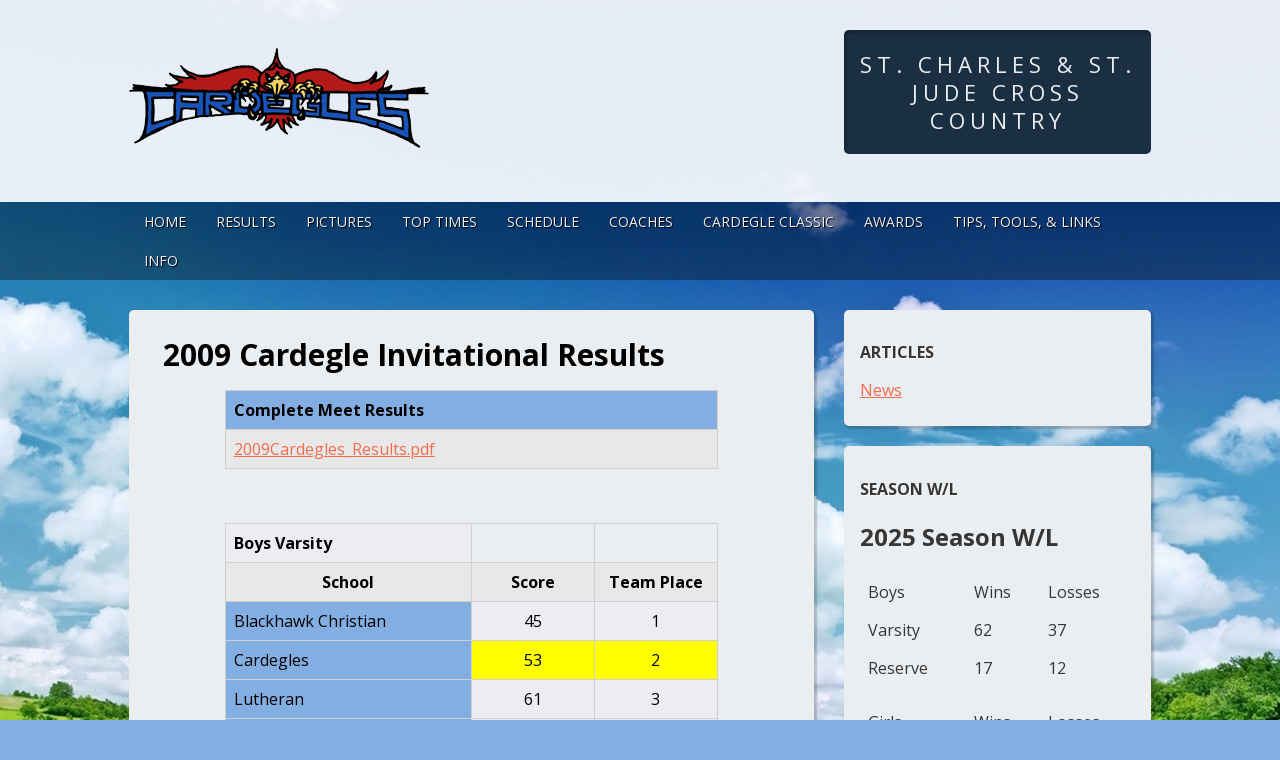

--- FILE ---
content_type: text/html; charset=UTF-8
request_url: http://www.cardegles.com/2009-cardegle-invitational-results/
body_size: 12980
content:
<!DOCTYPE html>
<!--[if lt IE 7 ]><html class="ie ie6"> <![endif]-->
<!--[if IE 7 ]><html class="ie ie7"> <![endif]-->
<!--[if IE 8 ]><html class="ie ie8"> <![endif]-->
<!--[if IE 9 ]><html class="ie ie9"> <![endif]-->
<!--[if (gte IE 9)|!(IE)]><!--><html><!--<![endif]-->
	<head>
						<title>2009 Cardegle Invitational Results &#8211; Cardegles &#8211; St. Charles &amp; St. Judes Cross Country</title>
<meta name='robots' content='max-image-preview:large' />
	<style>img:is([sizes="auto" i], [sizes^="auto," i]) { contain-intrinsic-size: 3000px 1500px }</style>
			<meta charset="UTF-8" />
		<meta name="viewport" content="width=device-width, initial-scale=1.0, maximum-scale=1.0, user-scalable=no" />
	<link rel='dns-prefetch' href='//www.cardegles.com' />
<link rel='dns-prefetch' href='//fonts.googleapis.com' />
<link rel="alternate" type="application/rss+xml" title="Cardegles - St. Charles &amp; St. Judes Cross Country &raquo; Feed" href="http://www.cardegles.com/feed/" />
<link rel="alternate" type="application/rss+xml" title="Cardegles - St. Charles &amp; St. Judes Cross Country &raquo; Comments Feed" href="http://www.cardegles.com/comments/feed/" />
<link rel="alternate" type="text/calendar" title="Cardegles - St. Charles &amp; St. Judes Cross Country &raquo; iCal Feed" href="http://www.cardegles.com/events/?ical=1" />
<script type="text/javascript">
/* <![CDATA[ */
window._wpemojiSettings = {"baseUrl":"https:\/\/s.w.org\/images\/core\/emoji\/16.0.1\/72x72\/","ext":".png","svgUrl":"https:\/\/s.w.org\/images\/core\/emoji\/16.0.1\/svg\/","svgExt":".svg","source":{"concatemoji":"http:\/\/www.cardegles.com\/wp-includes\/js\/wp-emoji-release.min.js?ver=6.8.3"}};
/*! This file is auto-generated */
!function(s,n){var o,i,e;function c(e){try{var t={supportTests:e,timestamp:(new Date).valueOf()};sessionStorage.setItem(o,JSON.stringify(t))}catch(e){}}function p(e,t,n){e.clearRect(0,0,e.canvas.width,e.canvas.height),e.fillText(t,0,0);var t=new Uint32Array(e.getImageData(0,0,e.canvas.width,e.canvas.height).data),a=(e.clearRect(0,0,e.canvas.width,e.canvas.height),e.fillText(n,0,0),new Uint32Array(e.getImageData(0,0,e.canvas.width,e.canvas.height).data));return t.every(function(e,t){return e===a[t]})}function u(e,t){e.clearRect(0,0,e.canvas.width,e.canvas.height),e.fillText(t,0,0);for(var n=e.getImageData(16,16,1,1),a=0;a<n.data.length;a++)if(0!==n.data[a])return!1;return!0}function f(e,t,n,a){switch(t){case"flag":return n(e,"\ud83c\udff3\ufe0f\u200d\u26a7\ufe0f","\ud83c\udff3\ufe0f\u200b\u26a7\ufe0f")?!1:!n(e,"\ud83c\udde8\ud83c\uddf6","\ud83c\udde8\u200b\ud83c\uddf6")&&!n(e,"\ud83c\udff4\udb40\udc67\udb40\udc62\udb40\udc65\udb40\udc6e\udb40\udc67\udb40\udc7f","\ud83c\udff4\u200b\udb40\udc67\u200b\udb40\udc62\u200b\udb40\udc65\u200b\udb40\udc6e\u200b\udb40\udc67\u200b\udb40\udc7f");case"emoji":return!a(e,"\ud83e\udedf")}return!1}function g(e,t,n,a){var r="undefined"!=typeof WorkerGlobalScope&&self instanceof WorkerGlobalScope?new OffscreenCanvas(300,150):s.createElement("canvas"),o=r.getContext("2d",{willReadFrequently:!0}),i=(o.textBaseline="top",o.font="600 32px Arial",{});return e.forEach(function(e){i[e]=t(o,e,n,a)}),i}function t(e){var t=s.createElement("script");t.src=e,t.defer=!0,s.head.appendChild(t)}"undefined"!=typeof Promise&&(o="wpEmojiSettingsSupports",i=["flag","emoji"],n.supports={everything:!0,everythingExceptFlag:!0},e=new Promise(function(e){s.addEventListener("DOMContentLoaded",e,{once:!0})}),new Promise(function(t){var n=function(){try{var e=JSON.parse(sessionStorage.getItem(o));if("object"==typeof e&&"number"==typeof e.timestamp&&(new Date).valueOf()<e.timestamp+604800&&"object"==typeof e.supportTests)return e.supportTests}catch(e){}return null}();if(!n){if("undefined"!=typeof Worker&&"undefined"!=typeof OffscreenCanvas&&"undefined"!=typeof URL&&URL.createObjectURL&&"undefined"!=typeof Blob)try{var e="postMessage("+g.toString()+"("+[JSON.stringify(i),f.toString(),p.toString(),u.toString()].join(",")+"));",a=new Blob([e],{type:"text/javascript"}),r=new Worker(URL.createObjectURL(a),{name:"wpTestEmojiSupports"});return void(r.onmessage=function(e){c(n=e.data),r.terminate(),t(n)})}catch(e){}c(n=g(i,f,p,u))}t(n)}).then(function(e){for(var t in e)n.supports[t]=e[t],n.supports.everything=n.supports.everything&&n.supports[t],"flag"!==t&&(n.supports.everythingExceptFlag=n.supports.everythingExceptFlag&&n.supports[t]);n.supports.everythingExceptFlag=n.supports.everythingExceptFlag&&!n.supports.flag,n.DOMReady=!1,n.readyCallback=function(){n.DOMReady=!0}}).then(function(){return e}).then(function(){var e;n.supports.everything||(n.readyCallback(),(e=n.source||{}).concatemoji?t(e.concatemoji):e.wpemoji&&e.twemoji&&(t(e.twemoji),t(e.wpemoji)))}))}((window,document),window._wpemojiSettings);
/* ]]> */
</script>
<link rel='stylesheet' id='twb-open-sans-css' href='https://fonts.googleapis.com/css?family=Open+Sans%3A300%2C400%2C500%2C600%2C700%2C800&#038;display=swap&#038;ver=6.8.3' type='text/css' media='all' />
<link rel='stylesheet' id='twbbwg-global-css' href='http://www.cardegles.com/wp-content/plugins/photo-gallery/booster/assets/css/global.css?ver=1.0.0' type='text/css' media='all' />
<style id='wp-emoji-styles-inline-css' type='text/css'>

	img.wp-smiley, img.emoji {
		display: inline !important;
		border: none !important;
		box-shadow: none !important;
		height: 1em !important;
		width: 1em !important;
		margin: 0 0.07em !important;
		vertical-align: -0.1em !important;
		background: none !important;
		padding: 0 !important;
	}
</style>
<link rel='stylesheet' id='wp-block-library-css' href='http://www.cardegles.com/wp-includes/css/dist/block-library/style.min.css?ver=6.8.3' type='text/css' media='all' />
<style id='classic-theme-styles-inline-css' type='text/css'>
/*! This file is auto-generated */
.wp-block-button__link{color:#fff;background-color:#32373c;border-radius:9999px;box-shadow:none;text-decoration:none;padding:calc(.667em + 2px) calc(1.333em + 2px);font-size:1.125em}.wp-block-file__button{background:#32373c;color:#fff;text-decoration:none}
</style>
<style id='global-styles-inline-css' type='text/css'>
:root{--wp--preset--aspect-ratio--square: 1;--wp--preset--aspect-ratio--4-3: 4/3;--wp--preset--aspect-ratio--3-4: 3/4;--wp--preset--aspect-ratio--3-2: 3/2;--wp--preset--aspect-ratio--2-3: 2/3;--wp--preset--aspect-ratio--16-9: 16/9;--wp--preset--aspect-ratio--9-16: 9/16;--wp--preset--color--black: #000000;--wp--preset--color--cyan-bluish-gray: #abb8c3;--wp--preset--color--white: #ffffff;--wp--preset--color--pale-pink: #f78da7;--wp--preset--color--vivid-red: #cf2e2e;--wp--preset--color--luminous-vivid-orange: #ff6900;--wp--preset--color--luminous-vivid-amber: #fcb900;--wp--preset--color--light-green-cyan: #7bdcb5;--wp--preset--color--vivid-green-cyan: #00d084;--wp--preset--color--pale-cyan-blue: #8ed1fc;--wp--preset--color--vivid-cyan-blue: #0693e3;--wp--preset--color--vivid-purple: #9b51e0;--wp--preset--gradient--vivid-cyan-blue-to-vivid-purple: linear-gradient(135deg,rgba(6,147,227,1) 0%,rgb(155,81,224) 100%);--wp--preset--gradient--light-green-cyan-to-vivid-green-cyan: linear-gradient(135deg,rgb(122,220,180) 0%,rgb(0,208,130) 100%);--wp--preset--gradient--luminous-vivid-amber-to-luminous-vivid-orange: linear-gradient(135deg,rgba(252,185,0,1) 0%,rgba(255,105,0,1) 100%);--wp--preset--gradient--luminous-vivid-orange-to-vivid-red: linear-gradient(135deg,rgba(255,105,0,1) 0%,rgb(207,46,46) 100%);--wp--preset--gradient--very-light-gray-to-cyan-bluish-gray: linear-gradient(135deg,rgb(238,238,238) 0%,rgb(169,184,195) 100%);--wp--preset--gradient--cool-to-warm-spectrum: linear-gradient(135deg,rgb(74,234,220) 0%,rgb(151,120,209) 20%,rgb(207,42,186) 40%,rgb(238,44,130) 60%,rgb(251,105,98) 80%,rgb(254,248,76) 100%);--wp--preset--gradient--blush-light-purple: linear-gradient(135deg,rgb(255,206,236) 0%,rgb(152,150,240) 100%);--wp--preset--gradient--blush-bordeaux: linear-gradient(135deg,rgb(254,205,165) 0%,rgb(254,45,45) 50%,rgb(107,0,62) 100%);--wp--preset--gradient--luminous-dusk: linear-gradient(135deg,rgb(255,203,112) 0%,rgb(199,81,192) 50%,rgb(65,88,208) 100%);--wp--preset--gradient--pale-ocean: linear-gradient(135deg,rgb(255,245,203) 0%,rgb(182,227,212) 50%,rgb(51,167,181) 100%);--wp--preset--gradient--electric-grass: linear-gradient(135deg,rgb(202,248,128) 0%,rgb(113,206,126) 100%);--wp--preset--gradient--midnight: linear-gradient(135deg,rgb(2,3,129) 0%,rgb(40,116,252) 100%);--wp--preset--font-size--small: 13px;--wp--preset--font-size--medium: 20px;--wp--preset--font-size--large: 36px;--wp--preset--font-size--x-large: 42px;--wp--preset--spacing--20: 0.44rem;--wp--preset--spacing--30: 0.67rem;--wp--preset--spacing--40: 1rem;--wp--preset--spacing--50: 1.5rem;--wp--preset--spacing--60: 2.25rem;--wp--preset--spacing--70: 3.38rem;--wp--preset--spacing--80: 5.06rem;--wp--preset--shadow--natural: 6px 6px 9px rgba(0, 0, 0, 0.2);--wp--preset--shadow--deep: 12px 12px 50px rgba(0, 0, 0, 0.4);--wp--preset--shadow--sharp: 6px 6px 0px rgba(0, 0, 0, 0.2);--wp--preset--shadow--outlined: 6px 6px 0px -3px rgba(255, 255, 255, 1), 6px 6px rgba(0, 0, 0, 1);--wp--preset--shadow--crisp: 6px 6px 0px rgba(0, 0, 0, 1);}:where(.is-layout-flex){gap: 0.5em;}:where(.is-layout-grid){gap: 0.5em;}body .is-layout-flex{display: flex;}.is-layout-flex{flex-wrap: wrap;align-items: center;}.is-layout-flex > :is(*, div){margin: 0;}body .is-layout-grid{display: grid;}.is-layout-grid > :is(*, div){margin: 0;}:where(.wp-block-columns.is-layout-flex){gap: 2em;}:where(.wp-block-columns.is-layout-grid){gap: 2em;}:where(.wp-block-post-template.is-layout-flex){gap: 1.25em;}:where(.wp-block-post-template.is-layout-grid){gap: 1.25em;}.has-black-color{color: var(--wp--preset--color--black) !important;}.has-cyan-bluish-gray-color{color: var(--wp--preset--color--cyan-bluish-gray) !important;}.has-white-color{color: var(--wp--preset--color--white) !important;}.has-pale-pink-color{color: var(--wp--preset--color--pale-pink) !important;}.has-vivid-red-color{color: var(--wp--preset--color--vivid-red) !important;}.has-luminous-vivid-orange-color{color: var(--wp--preset--color--luminous-vivid-orange) !important;}.has-luminous-vivid-amber-color{color: var(--wp--preset--color--luminous-vivid-amber) !important;}.has-light-green-cyan-color{color: var(--wp--preset--color--light-green-cyan) !important;}.has-vivid-green-cyan-color{color: var(--wp--preset--color--vivid-green-cyan) !important;}.has-pale-cyan-blue-color{color: var(--wp--preset--color--pale-cyan-blue) !important;}.has-vivid-cyan-blue-color{color: var(--wp--preset--color--vivid-cyan-blue) !important;}.has-vivid-purple-color{color: var(--wp--preset--color--vivid-purple) !important;}.has-black-background-color{background-color: var(--wp--preset--color--black) !important;}.has-cyan-bluish-gray-background-color{background-color: var(--wp--preset--color--cyan-bluish-gray) !important;}.has-white-background-color{background-color: var(--wp--preset--color--white) !important;}.has-pale-pink-background-color{background-color: var(--wp--preset--color--pale-pink) !important;}.has-vivid-red-background-color{background-color: var(--wp--preset--color--vivid-red) !important;}.has-luminous-vivid-orange-background-color{background-color: var(--wp--preset--color--luminous-vivid-orange) !important;}.has-luminous-vivid-amber-background-color{background-color: var(--wp--preset--color--luminous-vivid-amber) !important;}.has-light-green-cyan-background-color{background-color: var(--wp--preset--color--light-green-cyan) !important;}.has-vivid-green-cyan-background-color{background-color: var(--wp--preset--color--vivid-green-cyan) !important;}.has-pale-cyan-blue-background-color{background-color: var(--wp--preset--color--pale-cyan-blue) !important;}.has-vivid-cyan-blue-background-color{background-color: var(--wp--preset--color--vivid-cyan-blue) !important;}.has-vivid-purple-background-color{background-color: var(--wp--preset--color--vivid-purple) !important;}.has-black-border-color{border-color: var(--wp--preset--color--black) !important;}.has-cyan-bluish-gray-border-color{border-color: var(--wp--preset--color--cyan-bluish-gray) !important;}.has-white-border-color{border-color: var(--wp--preset--color--white) !important;}.has-pale-pink-border-color{border-color: var(--wp--preset--color--pale-pink) !important;}.has-vivid-red-border-color{border-color: var(--wp--preset--color--vivid-red) !important;}.has-luminous-vivid-orange-border-color{border-color: var(--wp--preset--color--luminous-vivid-orange) !important;}.has-luminous-vivid-amber-border-color{border-color: var(--wp--preset--color--luminous-vivid-amber) !important;}.has-light-green-cyan-border-color{border-color: var(--wp--preset--color--light-green-cyan) !important;}.has-vivid-green-cyan-border-color{border-color: var(--wp--preset--color--vivid-green-cyan) !important;}.has-pale-cyan-blue-border-color{border-color: var(--wp--preset--color--pale-cyan-blue) !important;}.has-vivid-cyan-blue-border-color{border-color: var(--wp--preset--color--vivid-cyan-blue) !important;}.has-vivid-purple-border-color{border-color: var(--wp--preset--color--vivid-purple) !important;}.has-vivid-cyan-blue-to-vivid-purple-gradient-background{background: var(--wp--preset--gradient--vivid-cyan-blue-to-vivid-purple) !important;}.has-light-green-cyan-to-vivid-green-cyan-gradient-background{background: var(--wp--preset--gradient--light-green-cyan-to-vivid-green-cyan) !important;}.has-luminous-vivid-amber-to-luminous-vivid-orange-gradient-background{background: var(--wp--preset--gradient--luminous-vivid-amber-to-luminous-vivid-orange) !important;}.has-luminous-vivid-orange-to-vivid-red-gradient-background{background: var(--wp--preset--gradient--luminous-vivid-orange-to-vivid-red) !important;}.has-very-light-gray-to-cyan-bluish-gray-gradient-background{background: var(--wp--preset--gradient--very-light-gray-to-cyan-bluish-gray) !important;}.has-cool-to-warm-spectrum-gradient-background{background: var(--wp--preset--gradient--cool-to-warm-spectrum) !important;}.has-blush-light-purple-gradient-background{background: var(--wp--preset--gradient--blush-light-purple) !important;}.has-blush-bordeaux-gradient-background{background: var(--wp--preset--gradient--blush-bordeaux) !important;}.has-luminous-dusk-gradient-background{background: var(--wp--preset--gradient--luminous-dusk) !important;}.has-pale-ocean-gradient-background{background: var(--wp--preset--gradient--pale-ocean) !important;}.has-electric-grass-gradient-background{background: var(--wp--preset--gradient--electric-grass) !important;}.has-midnight-gradient-background{background: var(--wp--preset--gradient--midnight) !important;}.has-small-font-size{font-size: var(--wp--preset--font-size--small) !important;}.has-medium-font-size{font-size: var(--wp--preset--font-size--medium) !important;}.has-large-font-size{font-size: var(--wp--preset--font-size--large) !important;}.has-x-large-font-size{font-size: var(--wp--preset--font-size--x-large) !important;}
:where(.wp-block-post-template.is-layout-flex){gap: 1.25em;}:where(.wp-block-post-template.is-layout-grid){gap: 1.25em;}
:where(.wp-block-columns.is-layout-flex){gap: 2em;}:where(.wp-block-columns.is-layout-grid){gap: 2em;}
:root :where(.wp-block-pullquote){font-size: 1.5em;line-height: 1.6;}
</style>
<link rel='stylesheet' id='bwg_fonts-css' href='http://www.cardegles.com/wp-content/plugins/photo-gallery/css/bwg-fonts/fonts.css?ver=0.0.1' type='text/css' media='all' />
<link rel='stylesheet' id='sumoselect-css' href='http://www.cardegles.com/wp-content/plugins/photo-gallery/css/sumoselect.min.css?ver=3.4.6' type='text/css' media='all' />
<link rel='stylesheet' id='mCustomScrollbar-css' href='http://www.cardegles.com/wp-content/plugins/photo-gallery/css/jquery.mCustomScrollbar.min.css?ver=3.1.5' type='text/css' media='all' />
<link rel='stylesheet' id='bwg_frontend-css' href='http://www.cardegles.com/wp-content/plugins/photo-gallery/css/styles.min.css?ver=1.8.35' type='text/css' media='all' />
<link rel='stylesheet' id='modern-estate-css' href='http://www.cardegles.com/wp-content/themes/modern-estate/style.css?ver=1.2.3' type='text/css' media='all' />
<!--[if lte IE 9]>
<link rel='stylesheet' id='modern-estate-ie-css' href='http://www.cardegles.com/wp-content/themes/modern-estate/css/ie.css?ver=1.2.3' type='text/css' media='all' />
<![endif]-->
<link rel='stylesheet' id='open-sans-oswald-web-fonts-css' href='http://fonts.googleapis.com/css?family=Open+Sans%3A400italic%2C400%2C300%2C700%7COswald%3A400%2C300&#038;ver=1.2.3' type='text/css' media='all' />
<link rel='stylesheet' id='tablepress-default-css' href='http://www.cardegles.com/wp-content/plugins/tablepress/css/build/default.css?ver=3.2.6' type='text/css' media='all' />
<script type="text/javascript" src="http://www.cardegles.com/wp-includes/js/jquery/jquery.min.js?ver=3.7.1" id="jquery-core-js"></script>
<script type="text/javascript" src="http://www.cardegles.com/wp-includes/js/jquery/jquery-migrate.min.js?ver=3.4.1" id="jquery-migrate-js"></script>
<script type="text/javascript" src="http://www.cardegles.com/wp-content/plugins/photo-gallery/booster/assets/js/circle-progress.js?ver=1.2.2" id="twbbwg-circle-js"></script>
<script type="text/javascript" id="twbbwg-global-js-extra">
/* <![CDATA[ */
var twb = {"nonce":"f4cf4cdd83","ajax_url":"http:\/\/www.cardegles.com\/wp-admin\/admin-ajax.php","plugin_url":"http:\/\/www.cardegles.com\/wp-content\/plugins\/photo-gallery\/booster","href":"http:\/\/www.cardegles.com\/wp-admin\/admin.php?page=twbbwg_photo-gallery"};
var twb = {"nonce":"f4cf4cdd83","ajax_url":"http:\/\/www.cardegles.com\/wp-admin\/admin-ajax.php","plugin_url":"http:\/\/www.cardegles.com\/wp-content\/plugins\/photo-gallery\/booster","href":"http:\/\/www.cardegles.com\/wp-admin\/admin.php?page=twbbwg_photo-gallery"};
/* ]]> */
</script>
<script type="text/javascript" src="http://www.cardegles.com/wp-content/plugins/photo-gallery/booster/assets/js/global.js?ver=1.0.0" id="twbbwg-global-js"></script>
<script type="text/javascript" src="http://www.cardegles.com/wp-content/plugins/photo-gallery/js/jquery.sumoselect.min.js?ver=3.4.6" id="sumoselect-js"></script>
<script type="text/javascript" src="http://www.cardegles.com/wp-content/plugins/photo-gallery/js/tocca.min.js?ver=2.0.9" id="bwg_mobile-js"></script>
<script type="text/javascript" src="http://www.cardegles.com/wp-content/plugins/photo-gallery/js/jquery.mCustomScrollbar.concat.min.js?ver=3.1.5" id="mCustomScrollbar-js"></script>
<script type="text/javascript" src="http://www.cardegles.com/wp-content/plugins/photo-gallery/js/jquery.fullscreen.min.js?ver=0.6.0" id="jquery-fullscreen-js"></script>
<script type="text/javascript" id="bwg_frontend-js-extra">
/* <![CDATA[ */
var bwg_objectsL10n = {"bwg_field_required":"field is required.","bwg_mail_validation":"This is not a valid email address.","bwg_search_result":"There are no images matching your search.","bwg_select_tag":"Select Tag","bwg_order_by":"Order By","bwg_search":"Search","bwg_show_ecommerce":"Show Ecommerce","bwg_hide_ecommerce":"Hide Ecommerce","bwg_show_comments":"Show Comments","bwg_hide_comments":"Hide Comments","bwg_restore":"Restore","bwg_maximize":"Maximize","bwg_fullscreen":"Fullscreen","bwg_exit_fullscreen":"Exit Fullscreen","bwg_search_tag":"SEARCH...","bwg_tag_no_match":"No tags found","bwg_all_tags_selected":"All tags selected","bwg_tags_selected":"tags selected","play":"Play","pause":"Pause","is_pro":"","bwg_play":"Play","bwg_pause":"Pause","bwg_hide_info":"Hide info","bwg_show_info":"Show info","bwg_hide_rating":"Hide rating","bwg_show_rating":"Show rating","ok":"Ok","cancel":"Cancel","select_all":"Select all","lazy_load":"0","lazy_loader":"http:\/\/www.cardegles.com\/wp-content\/plugins\/photo-gallery\/images\/ajax_loader.png","front_ajax":"0","bwg_tag_see_all":"see all tags","bwg_tag_see_less":"see less tags"};
/* ]]> */
</script>
<script type="text/javascript" src="http://www.cardegles.com/wp-content/plugins/photo-gallery/js/scripts.min.js?ver=1.8.35" id="bwg_frontend-js"></script>
<link rel="https://api.w.org/" href="http://www.cardegles.com/wp-json/" /><link rel="alternate" title="JSON" type="application/json" href="http://www.cardegles.com/wp-json/wp/v2/pages/621" /><link rel="EditURI" type="application/rsd+xml" title="RSD" href="http://www.cardegles.com/xmlrpc.php?rsd" />
<meta name="generator" content="WordPress 6.8.3" />
<link rel="canonical" href="http://www.cardegles.com/2009-cardegle-invitational-results/" />
<link rel='shortlink' href='http://www.cardegles.com/?p=621' />
<link rel="alternate" title="oEmbed (JSON)" type="application/json+oembed" href="http://www.cardegles.com/wp-json/oembed/1.0/embed?url=http%3A%2F%2Fwww.cardegles.com%2F2009-cardegle-invitational-results%2F" />
<link rel="alternate" title="oEmbed (XML)" type="text/xml+oembed" href="http://www.cardegles.com/wp-json/oembed/1.0/embed?url=http%3A%2F%2Fwww.cardegles.com%2F2009-cardegle-invitational-results%2F&#038;format=xml" />
<meta name="tec-api-version" content="v1"><meta name="tec-api-origin" content="http://www.cardegles.com"><link rel="alternate" href="http://www.cardegles.com/wp-json/tribe/events/v1/" /><style type="text/css" id="custom-background-css">
body.custom-background { background-color: #83aee2; background-image: url("http://www.cardegles.com/wp-content/uploads/2016/09/Background-Grassy-Field-1.jpg"); background-position: center top; background-size: auto; background-repeat: repeat-x; background-attachment: fixed; }
</style>
			<style type="text/css" id="modern-estate-theme-customizer">
			/* Content Color */
			.blog-post, .inner-block, .news-block, footer.post-footer, #post-author, .post-content {
				color: #000000;
			}
		</style>
			
	</head>

	<body lang="en-US" class="wp-singular page-template-default page page-id-621 custom-background wp-theme-modern-estate tribe-no-js page-template-modern-estate">
		
		<!-- Header	-->
				<header id="header" class="cf">
						<div class="in">
				<!-- Social Media Navigation -->
				<nav class="social-media ">
								<section class="social-media-icons">
						</section>
					
				</nav>

				<!-- Top Navigation	-->
							</div>

			<section class="header-middle">
				<div class="in">
					<!-- Logo -->
					<section class="logo-container">
								<p id="title" class="site-title site-title-logo has-logo">
			<a href="http://www.cardegles.com" title="Cardegles - St. Charles &amp; St. Judes Cross Country">
				<img width="300" height="100" src="http://www.cardegles.com/wp-content/uploads/2015/07/wordpress-cardegles-logo-30.png" class="attachment-full size-full" alt="Cardegles Cross Country" decoding="async" />			</a>
		</p>
									<p id="slogan" class="slogan hide hidden hide-tagline hide-slogan">
			Middle School cross country team in Fort Wayne, Indiana		</p>
						</section>

					<!-- Header CTA Block -->
											<section class="header-cta-container">
							<section id="header-call-to-action-text-8" class="widget header-call-to-action-widget widget_text"><h3 class="widgettitle widget-title header-call-to-action-widget-title">St. Charles &#038;  St. Jude  Cross Country</h3>			<div class="textwidget"></div>
		</section>						</section>
									</div>
			</section>
				<!-- Primary Navigation -->
				<nav class="header-bottom">
					<div class="in">
						<button class="primary-nav-button">Navigation</button>
						<ul id="primary-nav" class="primary-nav menu"><li id="menu-item-87" class="menu-item menu-item-type-custom menu-item-object-custom menu-item-home menu-item-87"><a href="http://www.cardegles.com/">Home</a></li>
<li id="menu-item-127" class="menu-item menu-item-type-custom menu-item-object-custom menu-item-has-children menu-item-127"><a href="#">Results</a>
<ul class="sub-menu">
	<li id="menu-item-123" class="menu-item menu-item-type-post_type menu-item-object-page menu-item-123"><a href="http://www.cardegles.com/previous-results/">Previous Results 1993-2020</a></li>
</ul>
</li>
<li id="menu-item-126" class="menu-item menu-item-type-custom menu-item-object-custom menu-item-has-children menu-item-126"><a href="#">Pictures</a>
<ul class="sub-menu">
	<li id="menu-item-122" class="menu-item menu-item-type-post_type menu-item-object-page menu-item-122"><a href="http://www.cardegles.com/previous-pictures/">Previous Pictures 2002-2016</a></li>
</ul>
</li>
<li id="menu-item-125" class="menu-item menu-item-type-custom menu-item-object-custom menu-item-has-children menu-item-125"><a href="#">Top Times</a>
<ul class="sub-menu">
	<li id="menu-item-161" class="menu-item menu-item-type-post_type menu-item-object-page menu-item-161"><a href="http://www.cardegles.com/previous-top-times/">Previous Top Times 2001-2015</a></li>
	<li id="menu-item-1464" class="menu-item menu-item-type-post_type menu-item-object-page menu-item-1464"><a href="http://www.cardegles.com/2016-top-times/">Top Times</a></li>
</ul>
</li>
<li id="menu-item-92" class="menu-item menu-item-type-custom menu-item-object-custom menu-item-has-children menu-item-92"><a href="#">Schedule</a>
<ul class="sub-menu">
	<li id="menu-item-89" class="menu-item menu-item-type-custom menu-item-object-custom menu-item-89"><a href="http://www.cardegles.com/events/month/">Race Schedule</a></li>
	<li id="menu-item-98" class="menu-item menu-item-type-post_type menu-item-object-page menu-item-98"><a href="http://www.cardegles.com/practice-schedule/">Practice Schedule</a></li>
	<li id="menu-item-97" class="menu-item menu-item-type-post_type menu-item-object-page menu-item-97"><a href="http://www.cardegles.com/off-season-schedule/">Off-Season Schedule</a></li>
</ul>
</li>
<li id="menu-item-174" class="menu-item menu-item-type-custom menu-item-object-custom menu-item-has-children menu-item-174"><a href="#">Coaches</a>
<ul class="sub-menu">
	<li id="menu-item-157" class="menu-item menu-item-type-post_type menu-item-object-page menu-item-157"><a href="http://www.cardegles.com/chris-kaufman/">Chris Kaufman</a></li>
	<li id="menu-item-153" class="menu-item menu-item-type-post_type menu-item-object-page menu-item-153"><a href="http://www.cardegles.com/steve-leffers/">Steve Leffers</a></li>
	<li id="menu-item-152" class="menu-item menu-item-type-post_type menu-item-object-page menu-item-152"><a href="http://www.cardegles.com/dan-delaney/">Dan Delaney</a></li>
	<li id="menu-item-3871" class="menu-item menu-item-type-post_type menu-item-object-page menu-item-3871"><a href="http://www.cardegles.com/megan-brelage-kroh/">Megan (Brelage) Kroh</a></li>
	<li id="menu-item-3866" class="menu-item menu-item-type-post_type menu-item-object-page menu-item-3866"><a href="http://www.cardegles.com/kevin-hoersten/">Kevin Hoersten</a></li>
	<li id="menu-item-3867" class="menu-item menu-item-type-post_type menu-item-object-page menu-item-3867"><a href="http://www.cardegles.com/craig-eckert/">Craig Eckert</a></li>
	<li id="menu-item-158" class="menu-item menu-item-type-post_type menu-item-object-page menu-item-158"><a href="http://www.cardegles.com/dan-kaufman/">Dan Kaufman (Retired/Founder)</a></li>
	<li id="menu-item-155" class="menu-item menu-item-type-post_type menu-item-object-page menu-item-155"><a href="http://www.cardegles.com/scott-reiling/">Scott Reiling (Retired/Founder)</a></li>
	<li id="menu-item-3881" class="menu-item menu-item-type-post_type menu-item-object-page menu-item-3881"><a href="http://www.cardegles.com/tim-oconnell/">Tim O&#8217;Connell (Retired)</a></li>
	<li id="menu-item-159" class="menu-item menu-item-type-post_type menu-item-object-page menu-item-159"><a href="http://www.cardegles.com/former-coach-brian-kaufman/">Former Coaches</a></li>
</ul>
</li>
<li id="menu-item-173" class="menu-item menu-item-type-custom menu-item-object-custom menu-item-has-children menu-item-173"><a href="#">Cardegle Classic</a>
<ul class="sub-menu">
	<li id="menu-item-160" class="menu-item menu-item-type-post_type menu-item-object-page menu-item-160"><a href="http://www.cardegles.com/previous-cardelge-classics/">Previous Classics 2005-2015</a></li>
	<li id="menu-item-1474" class="menu-item menu-item-type-post_type menu-item-object-page menu-item-1474"><a href="http://www.cardegles.com/2016-cardegle-classic/">2024 Cardegle Classic</a></li>
</ul>
</li>
<li id="menu-item-172" class="menu-item menu-item-type-custom menu-item-object-custom menu-item-has-children menu-item-172"><a href="#">Awards</a>
<ul class="sub-menu">
	<li id="menu-item-229" class="menu-item menu-item-type-post_type menu-item-object-page menu-item-229"><a href="http://www.cardegles.com/previous-awards/">Previous Awards 2005-2015</a></li>
	<li id="menu-item-1477" class="menu-item menu-item-type-post_type menu-item-object-page menu-item-1477"><a href="http://www.cardegles.com/2015-awards/">2015 Awards</a></li>
</ul>
</li>
<li id="menu-item-79" class="menu-item menu-item-type-post_type menu-item-object-page menu-item-79"><a href="http://www.cardegles.com/tips-tools-info/">Tips, Tools, &#038; Links</a></li>
<li id="menu-item-80" class="menu-item menu-item-type-post_type menu-item-object-page menu-item-80"><a href="http://www.cardegles.com/information/">Info</a></li>
</ul>					</div>
				</nav>
						</header>
		
		<div class="in">
	
	<section class="inner-content cf">
				<section class="blog-content content-wrapper cf">
			
					<section id="post-621" class="post post-block no-post-thumbnail blog-post post-621 page type-page status-publish hentry">
		
		
		<section class="page-content blog-post-content cf">
			<section class="post-title-wrap page-title-wrap cf post-title-wrap-no-image">
				<h1 class="title">2009 Cardegle Invitational Results</h1>
			</section>

			<table border="0" width="80%" cellspacing="0" cellpadding="0" align="center">
<tbody>
<tr bgcolor="#83aee2">
<td><strong>Complete Meet Results</strong></td>
</tr>
<tr bgcolor="#ebedf3">
<td><a href="http://version3.cardegles.com/files/2009/2009CardegleInv_Results.pdf">2009Cardegles_Results.pdf</a></td>
</tr>
</tbody>
</table>
<p>&nbsp;</p>
<table border="0" width="80%" cellspacing="0" cellpadding="0" align="center">
<tbody>
<tr>
<td bgcolor="#ebedf3"><strong>Boys Varsity </strong></td>
<td></td>
<td></td>
</tr>
<tr bgcolor="#83aee2">
<td>
<div align="center"><strong>School</strong></div>
</td>
<td width="25%">
<div align="center"><strong>Score</strong></div>
</td>
<td width="25%">
<div align="center"><strong>Team Place </strong></div>
</td>
</tr>
<tr>
<td bgcolor="#83aee2">Blackhawk Christian</td>
<td bgcolor="#ebedf3">
<div align="center">45</div>
</td>
<td bgcolor="#ebedf3" width="25%">
<div align="center">1</div>
</td>
</tr>
<tr>
<td bgcolor="#83aee2" height="19">Cardegles</td>
<td bgcolor="#ffff00">
<div align="center">53</div>
</td>
<td bgcolor="#ffff00">
<div align="center">2</div>
</td>
</tr>
<tr bgcolor="#fafafa">
<td bgcolor="#83aee2">Lutheran</td>
<td bgcolor="#ebedf3">
<div align="center">61</div>
</td>
<td bgcolor="#ebedf3">
<div align="center">3</div>
</td>
</tr>
<tr>
<td bgcolor="#83aee2">St. Vincents</td>
<td bgcolor="#ebedf3">
<div align="center">100</div>
</td>
<td bgcolor="#ebedf3">
<div align="center">4</div>
</td>
</tr>
<tr>
<td bgcolor="#83aee2">Canterbury</td>
<td bgcolor="#ebedf3">
<div align="center">125</div>
</td>
<td bgcolor="#ebedf3">
<div align="center">5</div>
</td>
</tr>
<tr>
<td bgcolor="#83aee2">St. Joe/St. Elizabeth</td>
<td bgcolor="#ebedf3">
<div align="center">138</div>
</td>
<td bgcolor="#ebedf3">
<div align="center">6</div>
</td>
</tr>
</tbody>
</table>
<p>&nbsp;</p>
<table border="0" width="80%" cellspacing="0" cellpadding="0" align="center">
<tbody>
<tr>
<td bgcolor="#ebedf3"><strong>Girls Varsity </strong></td>
<td></td>
<td></td>
</tr>
<tr bgcolor="#83aee2">
<td>
<div align="center"><strong>School</strong></div>
</td>
<td width="25%">
<div align="center"><strong>Score</strong></div>
</td>
<td width="25%">
<div align="center"><strong>Team Place </strong></div>
</td>
</tr>
<tr>
<td bgcolor="#83aee2">Cardegles</td>
<td bgcolor="#ffff00">
<div align="center">42</div>
</td>
<td bgcolor="#ffff00" width="25%">
<div align="center">1</div>
</td>
</tr>
<tr>
<td bgcolor="#83aee2">Blackhawk Christian</td>
<td bgcolor="#ebedf3">
<div align="center">54</div>
</td>
<td bgcolor="#ebedf3">
<div align="center">2</div>
</td>
</tr>
<tr bgcolor="#fafafa">
<td bgcolor="#83aee2">Canterbury</td>
<td bgcolor="#ebedf3">
<div align="center">70</div>
</td>
<td bgcolor="#ebedf3">
<div align="center">3</div>
</td>
</tr>
<tr>
<td bgcolor="#83aee2">Lutheran</td>
<td bgcolor="#ebedf3">
<div align="center">71</div>
</td>
<td bgcolor="#ebedf3">
<div align="center">4</div>
</td>
</tr>
<tr>
<td bgcolor="#83aee2">Huntington Catholic</td>
<td bgcolor="#ebedf3">
<div align="center">118</div>
</td>
<td bgcolor="#ebedf3">
<div align="center">5</div>
</td>
</tr>
</tbody>
</table>
<p>&nbsp;</p>
<p>&nbsp;</p>
<table border="0" width="80%" cellspacing="0" cellpadding="0" align="center">
<tbody>
<tr>
<td colspan="5">Boys &#8211; Varsity</td>
</tr>
<tr bgcolor="#83aee2">
<td width="5%"></td>
<td>
<div align="center"><strong>Name </strong></div>
</td>
<td width="15%">
<div align="center"><strong>Grade</strong></div>
</td>
<td width="15%">
<div align="center"><strong>Place</strong></div>
</td>
<td width="15%">
<div align="center"><strong>Time</strong></div>
</td>
</tr>
<tr bgcolor="#ebedf3">
<td>1</td>
<td>Scotty Jauch</td>
<td>
<div align="center">8</div>
</td>
<td>
<div align="center">5</div>
</td>
<td>
<div align="center">11:23</div>
</td>
</tr>
<tr bgcolor="#ebedf3">
<td>2</td>
<td>Kevin Wuest</td>
<td>
<div align="center">7</div>
</td>
<td>
<div align="center">7</div>
</td>
<td>
<div align="center">11:41</div>
</td>
</tr>
<tr bgcolor="#ebedf3">
<td>3</td>
<td>Mark Roy</td>
<td>
<div align="center">7</div>
</td>
<td>
<div align="center">11</div>
</td>
<td>
<div align="center">12:12</div>
</td>
</tr>
<tr bgcolor="#ebedf3">
<td>4</td>
<td>Blake Malone</td>
<td>
<div align="center">6</div>
</td>
<td>
<div align="center">12</div>
</td>
<td>
<div align="center">12:14</div>
</td>
</tr>
<tr bgcolor="#ebedf3">
<td>5</td>
<td>Bryson Tretter</td>
<td>
<div align="center">6</div>
</td>
<td>
<div align="center">18</div>
</td>
<td>
<div align="center">12:27</div>
</td>
</tr>
<tr bgcolor="#ebedf3">
<td>6</td>
<td>Zach Campbell</td>
<td>
<div align="center">6</div>
</td>
<td>
<div align="center">19</div>
</td>
<td>
<div align="center">12:28</div>
</td>
</tr>
<tr bgcolor="#ebedf3">
<td>7</td>
<td>Alez Cagle</td>
<td>
<div align="center">7</div>
</td>
<td>
<div align="center">20</div>
</td>
<td>
<div align="center">12:29</div>
</td>
</tr>
</tbody>
</table>
<p>&nbsp;</p>
<table border="0" width="80%" cellspacing="0" cellpadding="0" align="center">
<tbody>
<tr>
<td colspan="5">Girls &#8211; Varsity</td>
</tr>
<tr bgcolor="#83aee2">
<td width="5%"></td>
<td>
<div align="center"><strong>Name </strong></div>
</td>
<td width="15%">
<div align="center"><strong>Grade</strong></div>
</td>
<td width="15%">
<div align="center"><strong>Place</strong></div>
</td>
<td width="15%">
<div align="center"><strong>Time</strong></div>
</td>
</tr>
<tr bgcolor="#ebedf3">
<td>1</td>
<td>Karen Eckrich</td>
<td>
<div align="center">7</div>
</td>
<td>
<div align="center">3</div>
</td>
<td>
<div align="center">12:21</div>
</td>
</tr>
<tr bgcolor="#ebedf3">
<td>2</td>
<td>Emily Miller</td>
<td>
<div align="center">7</div>
</td>
<td>
<div align="center">7</div>
</td>
<td>
<div align="center">13:14</div>
</td>
</tr>
<tr bgcolor="#ebedf3">
<td>3</td>
<td>Gabrielle Acree</td>
<td>
<div align="center">8</div>
</td>
<td>
<div align="center">8</div>
</td>
<td>
<div align="center">13:17</div>
</td>
</tr>
<tr bgcolor="#ebedf3">
<td>4</td>
<td>Abby Schwaiger</td>
<td>
<div align="center">7</div>
</td>
<td>
<div align="center">13</div>
</td>
<td>
<div align="center">13:45</div>
</td>
</tr>
<tr bgcolor="#ebedf3">
<td>5</td>
<td>Laura Eckrich</td>
<td>
<div align="center">5</div>
</td>
<td>
<div align="center">17</div>
</td>
<td>
<div align="center">14:02</div>
</td>
</tr>
<tr bgcolor="#ebedf3">
<td>6</td>
<td>Abby Brelage</td>
<td>
<div align="center">5</div>
</td>
<td>
<div align="center">18</div>
</td>
<td>
<div align="center">14:04</div>
</td>
</tr>
<tr bgcolor="#ebedf3">
<td>7</td>
<td>Marie Lothamer</td>
<td>
<div align="center">6</div>
</td>
<td>
<div align="center">22</div>
</td>
<td>
<div align="center">14:18</div>
</td>
</tr>
</tbody>
</table>
<p>&nbsp;</p>
<table border="0" width="80%" cellspacing="0" cellpadding="0" align="center">
<tbody>
<tr>
<td colspan="5">Boys &#8211; Reserve</td>
</tr>
<tr bgcolor="#83aee2">
<td bgcolor="#83aee2" width="5%"></td>
<td bgcolor="#83aee2">
<div align="center"><strong>Name </strong></div>
</td>
<td bgcolor="#83aee2" width="15%">
<div align="center"><strong>Grade</strong></div>
</td>
<td width="15%">
<div align="center"><strong>Place</strong></div>
</td>
<td width="15%">
<div align="center"><strong>Time</strong></div>
</td>
</tr>
<tr bgcolor="#ebedf3">
<td bgcolor="#ebedf3">1</td>
<td>Jacob Scott</td>
<td>
<div align="center">8</div>
</td>
<td>
<div align="center">21</div>
</td>
<td>
<div align="center">12:30</div>
</td>
</tr>
<tr bgcolor="#ebedf3">
<td bgcolor="#ebedf3">2</td>
<td>Mikey Desch</td>
<td>
<div align="center">8</div>
</td>
<td>
<div align="center">22</div>
</td>
<td>
<div align="center">12:31</div>
</td>
</tr>
<tr bgcolor="#ebedf3">
<td bgcolor="#ebedf3">4</td>
<td>Nico Gonzalez</td>
<td>
<div align="center">7</div>
</td>
<td>
<div align="center">23</div>
</td>
<td>
<div align="center">12:38</div>
</td>
</tr>
<tr bgcolor="#ebedf3">
<td bgcolor="#ebedf3">5</td>
<td>Anthony Lorenger</td>
<td>
<div align="center">6</div>
</td>
<td>
<div align="center">25</div>
</td>
<td>
<div align="center">12:40</div>
</td>
</tr>
<tr bgcolor="#ebedf3">
<td bgcolor="#ebedf3">6</td>
<td>Isaac Mahoney</td>
<td>
<div align="center">7</div>
</td>
<td>
<div align="center">34</div>
</td>
<td>
<div align="center">13:14</div>
</td>
</tr>
<tr bgcolor="#ebedf3">
<td bgcolor="#ebedf3">7</td>
<td>Zach Malmstrom</td>
<td>
<div align="center">6</div>
</td>
<td>
<div align="center">35</div>
</td>
<td>
<div align="center">13:16</div>
</td>
</tr>
<tr bgcolor="#ebedf3">
<td bgcolor="#ebedf3">8</td>
<td>Adam Renno</td>
<td>
<div align="center">7</div>
</td>
<td>
<div align="center">39</div>
</td>
<td>
<div align="center">13:23</div>
</td>
</tr>
<tr bgcolor="#ebedf3">
<td bgcolor="#ebedf3">9</td>
<td>Tom Lonsway</td>
<td>
<div align="center">5</div>
</td>
<td>
<div align="center">41</div>
</td>
<td>
<div align="center">13:29</div>
</td>
</tr>
<tr bgcolor="#ebedf3">
<td bgcolor="#ebedf3">10</td>
<td>Jacob Maskal</td>
<td>
<div align="center">8</div>
</td>
<td>
<div align="center">42</div>
</td>
<td>
<div align="center">13:34</div>
</td>
</tr>
<tr bgcolor="#ebedf3">
<td bgcolor="#ebedf3">11</td>
<td>Sam Stratton</td>
<td>
<div align="center">8</div>
</td>
<td>
<div align="center">45</div>
</td>
<td>
<div align="center">13:42</div>
</td>
</tr>
<tr bgcolor="#ebedf3">
<td bgcolor="#ebedf3">12</td>
<td>Zach McIntyre</td>
<td>
<div align="center">8</div>
</td>
<td>
<div align="center">51</div>
</td>
<td>
<div align="center">14:25</div>
</td>
</tr>
<tr bgcolor="#ebedf3">
<td bgcolor="#ebedf3">13</td>
<td>Will Staudinger</td>
<td>
<div align="center">5</div>
</td>
<td>
<div align="center">57</div>
</td>
<td>
<div align="center">14:53</div>
</td>
</tr>
<tr bgcolor="#ebedf3">
<td bgcolor="#ebedf3">14</td>
<td>Steve Moore</td>
<td>
<div align="center">6</div>
</td>
<td>
<div align="center">62</div>
</td>
<td>
<div align="center">15:21</div>
</td>
</tr>
<tr bgcolor="#ebedf3">
<td bgcolor="#ebedf3">15</td>
<td>Sergio-Steven Cobos</td>
<td>
<div align="center">7</div>
</td>
<td>
<div align="center">69</div>
</td>
<td>
<div align="center">16:49</div>
</td>
</tr>
<tr bgcolor="#ebedf3">
<td bgcolor="#ebedf3">16</td>
<td>Elijah O&#8217;Connell</td>
<td>
<div align="center">5</div>
</td>
<td>
<div align="center">76</div>
</td>
<td>
<div align="center">24:28</div>
</td>
</tr>
<tr bgcolor="#ebedf3">
<td bgcolor="#ebedf3"></td>
<td>Nick Kacprowizc</td>
<td>
<div align="center">5</div>
</td>
<td></td>
<td>
<div align="center">DNR</div>
</td>
</tr>
<tr bgcolor="#ebedf3">
<td bgcolor="#ebedf3"></td>
<td>Tyler Johnson</td>
<td>
<div align="center">8</div>
</td>
<td></td>
<td>
<div align="center">DNR</div>
</td>
</tr>
<tr bgcolor="#ebedf3">
<td bgcolor="#ebedf3"></td>
<td>Maximilian Cobos</td>
<td>
<div align="center">5</div>
</td>
<td></td>
<td>
<div align="center">DNR</div>
</td>
</tr>
</tbody>
</table>
<p>&nbsp;</p>
<table border="0" width="80%" cellspacing="0" cellpadding="0" align="center">
<tbody>
<tr>
<td colspan="5">Girls &#8211; Reserve</td>
</tr>
<tr bgcolor="#83aee2">
<td width="5%"></td>
<td>
<div align="center"><strong>Name </strong></div>
</td>
<td width="15%">
<div align="center"><strong>Grade</strong></div>
</td>
<td width="15%">
<div align="center"><strong>Place</strong></div>
</td>
<td width="15%">
<div align="center"><strong>Time</strong></div>
</td>
</tr>
<tr bgcolor="#ebedf3">
<td>1</td>
<td>Eden Nitza</td>
<td>
<div align="center">6</div>
</td>
<td>
<div align="center">23</div>
</td>
<td>
<div align="center">14:18</div>
</td>
</tr>
<tr bgcolor="#ebedf3">
<td>2</td>
<td>Christine Mercedes</td>
<td>
<div align="center">6</div>
</td>
<td>
<div align="center">27</div>
</td>
<td>
<div align="center">14:46</div>
</td>
</tr>
<tr bgcolor="#ebedf3">
<td>3</td>
<td>Lilian Acree</td>
<td>
<div align="center">5</div>
</td>
<td>
<div align="center">28</div>
</td>
<td>
<div align="center">14:47</div>
</td>
</tr>
<tr bgcolor="#ebedf3">
<td>4</td>
<td>Tricia Newell</td>
<td>
<div align="center">7</div>
</td>
<td>
<div align="center">30</div>
</td>
<td>
<div align="center">15:13</div>
</td>
</tr>
<tr bgcolor="#ebedf3">
<td>5</td>
<td>Jordon Schneider</td>
<td>
<div align="center">8</div>
</td>
<td>
<div align="center">31</div>
</td>
<td>
<div align="center">15:17</div>
</td>
</tr>
<tr bgcolor="#ebedf3">
<td>6</td>
<td>McKenna Campbell</td>
<td>
<div align="center">8</div>
</td>
<td>
<div align="center">41</div>
</td>
<td>
<div align="center">16:33</div>
</td>
</tr>
<tr bgcolor="#ebedf3">
<td>7</td>
<td>Maggie Blackwell</td>
<td>
<div align="center">7</div>
</td>
<td>
<div align="center">56</div>
</td>
<td>
<div align="center">18:23</div>
</td>
</tr>
<tr bgcolor="#ebedf3">
<td></td>
<td>Ann Lonsway</td>
<td>
<div align="center">7</div>
</td>
<td></td>
<td>
<div align="center">DNR</div>
</td>
</tr>
<tr bgcolor="#ebedf3">
<td></td>
<td>Madeline Obergfell</td>
<td>
<div align="center">7</div>
</td>
<td></td>
<td>
<div align="center">DNR</div>
</td>
</tr>
<tr bgcolor="#ebedf3">
<td></td>
<td>Jessica Bramas</td>
<td>
<div align="center">7</div>
</td>
<td></td>
<td>
<div align="center">DNR</div>
</td>
</tr>
</tbody>
</table>
<p>&nbsp;</p>
<table border="0" width="80%" cellspacing="0" cellpadding="0" align="center">
<tbody>
<tr bgcolor="#83aee2">
<td colspan="2" bgcolor="#83aee2"><strong>Race &amp; Weather Conditions </strong></td>
</tr>
<tr bgcolor="#ebedf3">
<td bgcolor="#ebedf3">Date</td>
<td>10-08-2009</td>
</tr>
<tr bgcolor="#ebedf3">
<td bgcolor="#ebedf3">Races</td>
<td>(2) Girls, Boys</td>
</tr>
<tr bgcolor="#ebedf3">
<td bgcolor="#ebedf3">Race Time</td>
<td>4:30 &#8211; 5:30</td>
</tr>
<tr bgcolor="#ebedf3">
<td bgcolor="#ebedf3" width="30%">Temperature</td>
<td width="70%">52 Degrees</td>
</tr>
<tr bgcolor="#ebedf3">
<td bgcolor="#ebedf3">Humidity</td>
<td>89%</td>
</tr>
<tr bgcolor="#ebedf3">
<td bgcolor="#ebedf3">Wind Speed</td>
<td>1 &#8211; 9 mph</td>
</tr>
<tr bgcolor="#ebedf3">
<td bgcolor="#ebedf3">Cloud Cover</td>
<td>Light Rain &#8211; Rain</td>
</tr>
<tr bgcolor="#ebedf3">
<td bgcolor="#ebedf3">Ground Conditions</td>
<td>Muddy</td>
</tr>
</tbody>
</table>

			<section class="clear"></section>

			
					</section>

			</section>
	
			<section class="clear"></section>

						
<section id="comments-container" class="comments-container post-comments post-comments-container cf comments-container-no-comments">
	<section id="comments" class="comments-area no-comments">
		
		<section class="clear"></section>

			</section>
</section>			
					</section>
		
		<!-- Page Sidebar-->
<aside id="sidebar" class="sidebar widgets">
	
	<section id="primary-sidebar-categories-2" class="widget primary-sidebar primary-sidebar-widget widget_categories"><h3 class="widgettitle widget-title primary-sidebar-widget-title"> Articles</h3>
			<ul>
					<li class="cat-item cat-item-1"><a href="http://www.cardegles.com/category/news/">News</a>
</li>
			</ul>

			<section class="clear"></section></section><section id="primary-sidebar-text-3" class="widget primary-sidebar primary-sidebar-widget widget_text"><h3 class="widgettitle widget-title primary-sidebar-widget-title">Season W/L</h3>			<div class="textwidget"><h2 id="tablepress-88-name" class="tablepress-table-name tablepress-table-name-id-88">2025 Season W/L</h2>

<table id="tablepress-88" class="tablepress tablepress-id-88" aria-labelledby="tablepress-88-name">
<tbody>
<tr class="row-1">
	<td class="column-1">Boys</td><td class="column-2">Wins</td><td class="column-3">Losses</td>
</tr>
<tr class="row-2">
	<td class="column-1">Varsity</td><td class="column-2">62</td><td class="column-3">37</td>
</tr>
<tr class="row-3">
	<td class="column-1">Reserve</td><td class="column-2">17</td><td class="column-3">12</td>
</tr>
<tr class="row-4">
	<td class="column-1"></td><td class="column-2"></td><td class="column-3"></td>
</tr>
<tr class="row-5">
	<td class="column-1">Girls</td><td class="column-2">Wins</td><td class="column-3">Losses</td>
</tr>
<tr class="row-6">
	<td class="column-1">Varsity</td><td class="column-2">63</td><td class="column-3">20</td>
</tr>
<tr class="row-7">
	<td class="column-1">Reserve</td><td class="column-2">7</td><td class="column-3">18</td>
</tr>
</tbody>
</table>
<!-- #tablepress-88 from cache -->
</div>
		<section class="clear"></section></section><section id="primary-sidebar-search-2" class="widget primary-sidebar primary-sidebar-widget widget_search"><form class="cf" role="search" method="get" id="searchform" action="http://www.cardegles.com/">
    <section>
		<label class="screen-reader-text" for="s">Search for:</label>
        <input type="text" value="" name="s" id="s" placeholder="Enter search term..." />
        <input type="submit" id="searchsubmit" class="submit" value="Search" />
    </section>
</form><section class="clear"></section></section><section id="primary-sidebar-archives-2" class="widget primary-sidebar primary-sidebar-widget widget_archive"><h3 class="widgettitle widget-title primary-sidebar-widget-title">Archives</h3>		<label class="screen-reader-text" for="archives-dropdown-2">Archives</label>
		<select id="archives-dropdown-2" name="archive-dropdown">
			
			<option value="">Select Month</option>
				<option value='http://www.cardegles.com/2025/10/'> October 2025 </option>
	<option value='http://www.cardegles.com/2025/09/'> September 2025 </option>
	<option value='http://www.cardegles.com/2025/08/'> August 2025 </option>
	<option value='http://www.cardegles.com/2025/07/'> July 2025 </option>
	<option value='http://www.cardegles.com/2025/05/'> May 2025 </option>
	<option value='http://www.cardegles.com/2024/10/'> October 2024 </option>
	<option value='http://www.cardegles.com/2024/09/'> September 2024 </option>
	<option value='http://www.cardegles.com/2024/08/'> August 2024 </option>
	<option value='http://www.cardegles.com/2024/07/'> July 2024 </option>
	<option value='http://www.cardegles.com/2024/06/'> June 2024 </option>
	<option value='http://www.cardegles.com/2023/10/'> October 2023 </option>
	<option value='http://www.cardegles.com/2023/09/'> September 2023 </option>
	<option value='http://www.cardegles.com/2023/08/'> August 2023 </option>
	<option value='http://www.cardegles.com/2023/07/'> July 2023 </option>
	<option value='http://www.cardegles.com/2023/06/'> June 2023 </option>
	<option value='http://www.cardegles.com/2022/10/'> October 2022 </option>
	<option value='http://www.cardegles.com/2022/09/'> September 2022 </option>
	<option value='http://www.cardegles.com/2022/08/'> August 2022 </option>
	<option value='http://www.cardegles.com/2022/07/'> July 2022 </option>
	<option value='http://www.cardegles.com/2022/06/'> June 2022 </option>
	<option value='http://www.cardegles.com/2021/10/'> October 2021 </option>
	<option value='http://www.cardegles.com/2021/09/'> September 2021 </option>
	<option value='http://www.cardegles.com/2021/08/'> August 2021 </option>
	<option value='http://www.cardegles.com/2021/07/'> July 2021 </option>
	<option value='http://www.cardegles.com/2021/06/'> June 2021 </option>
	<option value='http://www.cardegles.com/2020/11/'> November 2020 </option>
	<option value='http://www.cardegles.com/2020/10/'> October 2020 </option>
	<option value='http://www.cardegles.com/2020/09/'> September 2020 </option>
	<option value='http://www.cardegles.com/2020/08/'> August 2020 </option>
	<option value='http://www.cardegles.com/2020/07/'> July 2020 </option>
	<option value='http://www.cardegles.com/2020/06/'> June 2020 </option>
	<option value='http://www.cardegles.com/2020/04/'> April 2020 </option>
	<option value='http://www.cardegles.com/2019/10/'> October 2019 </option>
	<option value='http://www.cardegles.com/2019/09/'> September 2019 </option>
	<option value='http://www.cardegles.com/2019/08/'> August 2019 </option>
	<option value='http://www.cardegles.com/2019/07/'> July 2019 </option>
	<option value='http://www.cardegles.com/2019/06/'> June 2019 </option>
	<option value='http://www.cardegles.com/2018/10/'> October 2018 </option>
	<option value='http://www.cardegles.com/2018/09/'> September 2018 </option>
	<option value='http://www.cardegles.com/2018/08/'> August 2018 </option>
	<option value='http://www.cardegles.com/2018/06/'> June 2018 </option>
	<option value='http://www.cardegles.com/2018/05/'> May 2018 </option>
	<option value='http://www.cardegles.com/2017/10/'> October 2017 </option>
	<option value='http://www.cardegles.com/2017/09/'> September 2017 </option>
	<option value='http://www.cardegles.com/2017/08/'> August 2017 </option>
	<option value='http://www.cardegles.com/2017/07/'> July 2017 </option>
	<option value='http://www.cardegles.com/2017/06/'> June 2017 </option>
	<option value='http://www.cardegles.com/2017/02/'> February 2017 </option>
	<option value='http://www.cardegles.com/2017/01/'> January 2017 </option>
	<option value='http://www.cardegles.com/2016/10/'> October 2016 </option>
	<option value='http://www.cardegles.com/2016/09/'> September 2016 </option>
	<option value='http://www.cardegles.com/2016/08/'> August 2016 </option>
	<option value='http://www.cardegles.com/2016/07/'> July 2016 </option>
	<option value='http://www.cardegles.com/2016/06/'> June 2016 </option>
	<option value='http://www.cardegles.com/2015/10/'> October 2015 </option>
	<option value='http://www.cardegles.com/2015/09/'> September 2015 </option>
	<option value='http://www.cardegles.com/2015/08/'> August 2015 </option>
	<option value='http://www.cardegles.com/2015/07/'> July 2015 </option>

		</select>

			<script type="text/javascript">
/* <![CDATA[ */

(function() {
	var dropdown = document.getElementById( "archives-dropdown-2" );
	function onSelectChange() {
		if ( dropdown.options[ dropdown.selectedIndex ].value !== '' ) {
			document.location.href = this.options[ this.selectedIndex ].value;
		}
	}
	dropdown.onchange = onSelectChange;
})();

/* ]]> */
</script>
<section class="clear"></section></section>
	</aside>
	</section>

		</div>

		<!-- Footer -->
				<footer id="footer">
			
			<div class="in cf">
				<section class="footer-blocks footer-block-1 no-widgets">
									</section>

				<section class="footer-blocks footer-block-2 no-widgets">
									</section>

				<section class="clear"></section>

				<section class="copyright-area no-widgets">
									</section>
			</div>

			<section class="copyright">
				<div class="in">
							<span class="site-copyright">
			Copyright &copy; 2026 <a href="http://www.cardegles.com">Cardegles - St. Charles &amp; St. Judes Cross Country</a>. All Rights Reserved.		</span>
		<span class="slocum-credit">
			<a href="https://slocumthemes.com/wordpress-themes/modern-estate-free/">Modern Estate by Slocum Studio</a>		</span>
					</div>
			</section>

					</footer>
		
				<script type="speculationrules">
{"prefetch":[{"source":"document","where":{"and":[{"href_matches":"\/*"},{"not":{"href_matches":["\/wp-*.php","\/wp-admin\/*","\/wp-content\/uploads\/*","\/wp-content\/*","\/wp-content\/plugins\/*","\/wp-content\/themes\/modern-estate\/*","\/*\\?(.+)"]}},{"not":{"selector_matches":"a[rel~=\"nofollow\"]"}},{"not":{"selector_matches":".no-prefetch, .no-prefetch a"}}]},"eagerness":"conservative"}]}
</script>
		<script>
		( function ( body ) {
			'use strict';
			body.className = body.className.replace( /\btribe-no-js\b/, 'tribe-js' );
		} )( document.body );
		</script>
				<script type="text/javascript">
			// <![CDATA[
				jQuery( function( $ ) {
					// Top Nav
					$( '.nav-button' ).on( 'click', function ( e ) {
						e.stopPropagation();
						$( '.nav-button, .top-nav' ).toggleClass( 'open' );
					} );

					// Primary Nav
					$( '.primary-nav-button' ).on( 'click', function ( e ) {
						e.stopPropagation();
						$( '.primary-nav-button, .primary-nav' ).toggleClass( 'open' );
					} );

					$( document ).on( 'click touch', function() {
						$( '.nav-button, .top-nav, .primary-nav-button, .primary-nav' ).removeClass( 'open' );
						
					} );
				} );
			// ]]>
		</script>
	<script> /* <![CDATA[ */var tribe_l10n_datatables = {"aria":{"sort_ascending":": activate to sort column ascending","sort_descending":": activate to sort column descending"},"length_menu":"Show _MENU_ entries","empty_table":"No data available in table","info":"Showing _START_ to _END_ of _TOTAL_ entries","info_empty":"Showing 0 to 0 of 0 entries","info_filtered":"(filtered from _MAX_ total entries)","zero_records":"No matching records found","search":"Search:","all_selected_text":"All items on this page were selected. ","select_all_link":"Select all pages","clear_selection":"Clear Selection.","pagination":{"all":"All","next":"Next","previous":"Previous"},"select":{"rows":{"0":"","_":": Selected %d rows","1":": Selected 1 row"}},"datepicker":{"dayNames":["Sunday","Monday","Tuesday","Wednesday","Thursday","Friday","Saturday"],"dayNamesShort":["Sun","Mon","Tue","Wed","Thu","Fri","Sat"],"dayNamesMin":["S","M","T","W","T","F","S"],"monthNames":["January","February","March","April","May","June","July","August","September","October","November","December"],"monthNamesShort":["January","February","March","April","May","June","July","August","September","October","November","December"],"monthNamesMin":["Jan","Feb","Mar","Apr","May","Jun","Jul","Aug","Sep","Oct","Nov","Dec"],"nextText":"Next","prevText":"Prev","currentText":"Today","closeText":"Done","today":"Today","clear":"Clear"}};/* ]]> */ </script><script type="text/javascript" src="http://www.cardegles.com/wp-content/plugins/the-events-calendar/common/build/js/user-agent.js?ver=da75d0bdea6dde3898df" id="tec-user-agent-js"></script>
<script type="text/javascript" src="http://www.cardegles.com/wp-includes/js/comment-reply.min.js?ver=6.8.3" id="comment-reply-js" async="async" data-wp-strategy="async"></script>
	</body>
</html>